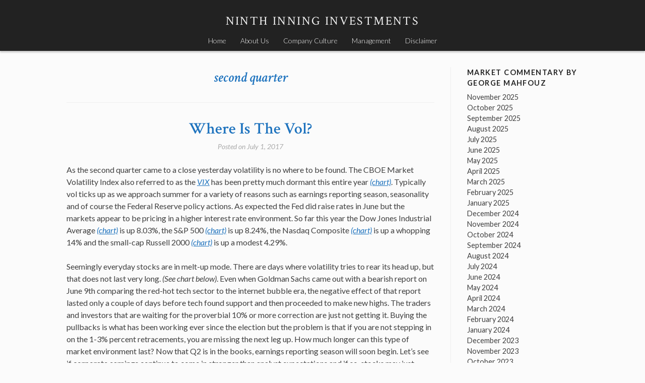

--- FILE ---
content_type: text/html; charset=UTF-8
request_url: http://www.ninthinninginvestments.com/tag/second-quarter/
body_size: 9188
content:
<!DOCTYPE html>
<html lang="en-US">
<head>
<meta charset="UTF-8">
<meta name="viewport" content="width=device-width, initial-scale=1">
<title>second quarter Archives - Ninth Inning Investments</title>
<link rel="profile" href="http://gmpg.org/xfn/11">
<link rel="pingback" href="http://www.ninthinninginvestments.com/xmlrpc.php">

<meta name='robots' content='index, follow, max-image-preview:large, max-snippet:-1, max-video-preview:-1' />
	<style>img:is([sizes="auto" i], [sizes^="auto," i]) { contain-intrinsic-size: 3000px 1500px }</style>
	
	<!-- This site is optimized with the Yoast SEO plugin v25.2 - https://yoast.com/wordpress/plugins/seo/ -->
	<link rel="canonical" href="http://www.ninthinninginvestments.com/tag/second-quarter/" />
	<meta property="og:locale" content="en_US" />
	<meta property="og:type" content="article" />
	<meta property="og:title" content="second quarter Archives - Ninth Inning Investments" />
	<meta property="og:url" content="http://www.ninthinninginvestments.com/tag/second-quarter/" />
	<meta property="og:site_name" content="Ninth Inning Investments" />
	<script type="application/ld+json" class="yoast-schema-graph">{"@context":"https://schema.org","@graph":[{"@type":"CollectionPage","@id":"http://www.ninthinninginvestments.com/tag/second-quarter/","url":"http://www.ninthinninginvestments.com/tag/second-quarter/","name":"second quarter Archives - Ninth Inning Investments","isPartOf":{"@id":"https://www.ninthinninginvestments.com/#website"},"breadcrumb":{"@id":"http://www.ninthinninginvestments.com/tag/second-quarter/#breadcrumb"},"inLanguage":"en-US"},{"@type":"BreadcrumbList","@id":"http://www.ninthinninginvestments.com/tag/second-quarter/#breadcrumb","itemListElement":[{"@type":"ListItem","position":1,"name":"Home","item":"https://www.ninthinninginvestments.com/"},{"@type":"ListItem","position":2,"name":"second quarter"}]},{"@type":"WebSite","@id":"https://www.ninthinninginvestments.com/#website","url":"https://www.ninthinninginvestments.com/","name":"Ninth Inning Investments","description":"","potentialAction":[{"@type":"SearchAction","target":{"@type":"EntryPoint","urlTemplate":"https://www.ninthinninginvestments.com/?s={search_term_string}"},"query-input":{"@type":"PropertyValueSpecification","valueRequired":true,"valueName":"search_term_string"}}],"inLanguage":"en-US"}]}</script>
	<!-- / Yoast SEO plugin. -->


<link rel='dns-prefetch' href='//fonts.googleapis.com' />
<link rel="alternate" type="application/rss+xml" title="Ninth Inning Investments &raquo; Feed" href="http://www.ninthinninginvestments.com/feed/" />
<link rel="alternate" type="application/rss+xml" title="Ninth Inning Investments &raquo; Comments Feed" href="http://www.ninthinninginvestments.com/comments/feed/" />
<link rel="alternate" type="application/rss+xml" title="Ninth Inning Investments &raquo; second quarter Tag Feed" href="http://www.ninthinninginvestments.com/tag/second-quarter/feed/" />
<script type="text/javascript">
/* <![CDATA[ */
window._wpemojiSettings = {"baseUrl":"https:\/\/s.w.org\/images\/core\/emoji\/16.0.1\/72x72\/","ext":".png","svgUrl":"https:\/\/s.w.org\/images\/core\/emoji\/16.0.1\/svg\/","svgExt":".svg","source":{"concatemoji":"http:\/\/www.ninthinninginvestments.com\/wp-includes\/js\/wp-emoji-release.min.js?ver=6.8.2"}};
/*! This file is auto-generated */
!function(s,n){var o,i,e;function c(e){try{var t={supportTests:e,timestamp:(new Date).valueOf()};sessionStorage.setItem(o,JSON.stringify(t))}catch(e){}}function p(e,t,n){e.clearRect(0,0,e.canvas.width,e.canvas.height),e.fillText(t,0,0);var t=new Uint32Array(e.getImageData(0,0,e.canvas.width,e.canvas.height).data),a=(e.clearRect(0,0,e.canvas.width,e.canvas.height),e.fillText(n,0,0),new Uint32Array(e.getImageData(0,0,e.canvas.width,e.canvas.height).data));return t.every(function(e,t){return e===a[t]})}function u(e,t){e.clearRect(0,0,e.canvas.width,e.canvas.height),e.fillText(t,0,0);for(var n=e.getImageData(16,16,1,1),a=0;a<n.data.length;a++)if(0!==n.data[a])return!1;return!0}function f(e,t,n,a){switch(t){case"flag":return n(e,"\ud83c\udff3\ufe0f\u200d\u26a7\ufe0f","\ud83c\udff3\ufe0f\u200b\u26a7\ufe0f")?!1:!n(e,"\ud83c\udde8\ud83c\uddf6","\ud83c\udde8\u200b\ud83c\uddf6")&&!n(e,"\ud83c\udff4\udb40\udc67\udb40\udc62\udb40\udc65\udb40\udc6e\udb40\udc67\udb40\udc7f","\ud83c\udff4\u200b\udb40\udc67\u200b\udb40\udc62\u200b\udb40\udc65\u200b\udb40\udc6e\u200b\udb40\udc67\u200b\udb40\udc7f");case"emoji":return!a(e,"\ud83e\udedf")}return!1}function g(e,t,n,a){var r="undefined"!=typeof WorkerGlobalScope&&self instanceof WorkerGlobalScope?new OffscreenCanvas(300,150):s.createElement("canvas"),o=r.getContext("2d",{willReadFrequently:!0}),i=(o.textBaseline="top",o.font="600 32px Arial",{});return e.forEach(function(e){i[e]=t(o,e,n,a)}),i}function t(e){var t=s.createElement("script");t.src=e,t.defer=!0,s.head.appendChild(t)}"undefined"!=typeof Promise&&(o="wpEmojiSettingsSupports",i=["flag","emoji"],n.supports={everything:!0,everythingExceptFlag:!0},e=new Promise(function(e){s.addEventListener("DOMContentLoaded",e,{once:!0})}),new Promise(function(t){var n=function(){try{var e=JSON.parse(sessionStorage.getItem(o));if("object"==typeof e&&"number"==typeof e.timestamp&&(new Date).valueOf()<e.timestamp+604800&&"object"==typeof e.supportTests)return e.supportTests}catch(e){}return null}();if(!n){if("undefined"!=typeof Worker&&"undefined"!=typeof OffscreenCanvas&&"undefined"!=typeof URL&&URL.createObjectURL&&"undefined"!=typeof Blob)try{var e="postMessage("+g.toString()+"("+[JSON.stringify(i),f.toString(),p.toString(),u.toString()].join(",")+"));",a=new Blob([e],{type:"text/javascript"}),r=new Worker(URL.createObjectURL(a),{name:"wpTestEmojiSupports"});return void(r.onmessage=function(e){c(n=e.data),r.terminate(),t(n)})}catch(e){}c(n=g(i,f,p,u))}t(n)}).then(function(e){for(var t in e)n.supports[t]=e[t],n.supports.everything=n.supports.everything&&n.supports[t],"flag"!==t&&(n.supports.everythingExceptFlag=n.supports.everythingExceptFlag&&n.supports[t]);n.supports.everythingExceptFlag=n.supports.everythingExceptFlag&&!n.supports.flag,n.DOMReady=!1,n.readyCallback=function(){n.DOMReady=!0}}).then(function(){return e}).then(function(){var e;n.supports.everything||(n.readyCallback(),(e=n.source||{}).concatemoji?t(e.concatemoji):e.wpemoji&&e.twemoji&&(t(e.twemoji),t(e.wpemoji)))}))}((window,document),window._wpemojiSettings);
/* ]]> */
</script>
<style id='wp-emoji-styles-inline-css' type='text/css'>

	img.wp-smiley, img.emoji {
		display: inline !important;
		border: none !important;
		box-shadow: none !important;
		height: 1em !important;
		width: 1em !important;
		margin: 0 0.07em !important;
		vertical-align: -0.1em !important;
		background: none !important;
		padding: 0 !important;
	}
</style>
<link rel='stylesheet' id='wp-block-library-css' href='http://www.ninthinninginvestments.com/wp-includes/css/dist/block-library/style.min.css?ver=6.8.2' type='text/css' media='all' />
<style id='classic-theme-styles-inline-css' type='text/css'>
/*! This file is auto-generated */
.wp-block-button__link{color:#fff;background-color:#32373c;border-radius:9999px;box-shadow:none;text-decoration:none;padding:calc(.667em + 2px) calc(1.333em + 2px);font-size:1.125em}.wp-block-file__button{background:#32373c;color:#fff;text-decoration:none}
</style>
<style id='global-styles-inline-css' type='text/css'>
:root{--wp--preset--aspect-ratio--square: 1;--wp--preset--aspect-ratio--4-3: 4/3;--wp--preset--aspect-ratio--3-4: 3/4;--wp--preset--aspect-ratio--3-2: 3/2;--wp--preset--aspect-ratio--2-3: 2/3;--wp--preset--aspect-ratio--16-9: 16/9;--wp--preset--aspect-ratio--9-16: 9/16;--wp--preset--color--black: #000000;--wp--preset--color--cyan-bluish-gray: #abb8c3;--wp--preset--color--white: #ffffff;--wp--preset--color--pale-pink: #f78da7;--wp--preset--color--vivid-red: #cf2e2e;--wp--preset--color--luminous-vivid-orange: #ff6900;--wp--preset--color--luminous-vivid-amber: #fcb900;--wp--preset--color--light-green-cyan: #7bdcb5;--wp--preset--color--vivid-green-cyan: #00d084;--wp--preset--color--pale-cyan-blue: #8ed1fc;--wp--preset--color--vivid-cyan-blue: #0693e3;--wp--preset--color--vivid-purple: #9b51e0;--wp--preset--gradient--vivid-cyan-blue-to-vivid-purple: linear-gradient(135deg,rgba(6,147,227,1) 0%,rgb(155,81,224) 100%);--wp--preset--gradient--light-green-cyan-to-vivid-green-cyan: linear-gradient(135deg,rgb(122,220,180) 0%,rgb(0,208,130) 100%);--wp--preset--gradient--luminous-vivid-amber-to-luminous-vivid-orange: linear-gradient(135deg,rgba(252,185,0,1) 0%,rgba(255,105,0,1) 100%);--wp--preset--gradient--luminous-vivid-orange-to-vivid-red: linear-gradient(135deg,rgba(255,105,0,1) 0%,rgb(207,46,46) 100%);--wp--preset--gradient--very-light-gray-to-cyan-bluish-gray: linear-gradient(135deg,rgb(238,238,238) 0%,rgb(169,184,195) 100%);--wp--preset--gradient--cool-to-warm-spectrum: linear-gradient(135deg,rgb(74,234,220) 0%,rgb(151,120,209) 20%,rgb(207,42,186) 40%,rgb(238,44,130) 60%,rgb(251,105,98) 80%,rgb(254,248,76) 100%);--wp--preset--gradient--blush-light-purple: linear-gradient(135deg,rgb(255,206,236) 0%,rgb(152,150,240) 100%);--wp--preset--gradient--blush-bordeaux: linear-gradient(135deg,rgb(254,205,165) 0%,rgb(254,45,45) 50%,rgb(107,0,62) 100%);--wp--preset--gradient--luminous-dusk: linear-gradient(135deg,rgb(255,203,112) 0%,rgb(199,81,192) 50%,rgb(65,88,208) 100%);--wp--preset--gradient--pale-ocean: linear-gradient(135deg,rgb(255,245,203) 0%,rgb(182,227,212) 50%,rgb(51,167,181) 100%);--wp--preset--gradient--electric-grass: linear-gradient(135deg,rgb(202,248,128) 0%,rgb(113,206,126) 100%);--wp--preset--gradient--midnight: linear-gradient(135deg,rgb(2,3,129) 0%,rgb(40,116,252) 100%);--wp--preset--font-size--small: 13px;--wp--preset--font-size--medium: 20px;--wp--preset--font-size--large: 36px;--wp--preset--font-size--x-large: 42px;--wp--preset--spacing--20: 0.44rem;--wp--preset--spacing--30: 0.67rem;--wp--preset--spacing--40: 1rem;--wp--preset--spacing--50: 1.5rem;--wp--preset--spacing--60: 2.25rem;--wp--preset--spacing--70: 3.38rem;--wp--preset--spacing--80: 5.06rem;--wp--preset--shadow--natural: 6px 6px 9px rgba(0, 0, 0, 0.2);--wp--preset--shadow--deep: 12px 12px 50px rgba(0, 0, 0, 0.4);--wp--preset--shadow--sharp: 6px 6px 0px rgba(0, 0, 0, 0.2);--wp--preset--shadow--outlined: 6px 6px 0px -3px rgba(255, 255, 255, 1), 6px 6px rgba(0, 0, 0, 1);--wp--preset--shadow--crisp: 6px 6px 0px rgba(0, 0, 0, 1);}:where(.is-layout-flex){gap: 0.5em;}:where(.is-layout-grid){gap: 0.5em;}body .is-layout-flex{display: flex;}.is-layout-flex{flex-wrap: wrap;align-items: center;}.is-layout-flex > :is(*, div){margin: 0;}body .is-layout-grid{display: grid;}.is-layout-grid > :is(*, div){margin: 0;}:where(.wp-block-columns.is-layout-flex){gap: 2em;}:where(.wp-block-columns.is-layout-grid){gap: 2em;}:where(.wp-block-post-template.is-layout-flex){gap: 1.25em;}:where(.wp-block-post-template.is-layout-grid){gap: 1.25em;}.has-black-color{color: var(--wp--preset--color--black) !important;}.has-cyan-bluish-gray-color{color: var(--wp--preset--color--cyan-bluish-gray) !important;}.has-white-color{color: var(--wp--preset--color--white) !important;}.has-pale-pink-color{color: var(--wp--preset--color--pale-pink) !important;}.has-vivid-red-color{color: var(--wp--preset--color--vivid-red) !important;}.has-luminous-vivid-orange-color{color: var(--wp--preset--color--luminous-vivid-orange) !important;}.has-luminous-vivid-amber-color{color: var(--wp--preset--color--luminous-vivid-amber) !important;}.has-light-green-cyan-color{color: var(--wp--preset--color--light-green-cyan) !important;}.has-vivid-green-cyan-color{color: var(--wp--preset--color--vivid-green-cyan) !important;}.has-pale-cyan-blue-color{color: var(--wp--preset--color--pale-cyan-blue) !important;}.has-vivid-cyan-blue-color{color: var(--wp--preset--color--vivid-cyan-blue) !important;}.has-vivid-purple-color{color: var(--wp--preset--color--vivid-purple) !important;}.has-black-background-color{background-color: var(--wp--preset--color--black) !important;}.has-cyan-bluish-gray-background-color{background-color: var(--wp--preset--color--cyan-bluish-gray) !important;}.has-white-background-color{background-color: var(--wp--preset--color--white) !important;}.has-pale-pink-background-color{background-color: var(--wp--preset--color--pale-pink) !important;}.has-vivid-red-background-color{background-color: var(--wp--preset--color--vivid-red) !important;}.has-luminous-vivid-orange-background-color{background-color: var(--wp--preset--color--luminous-vivid-orange) !important;}.has-luminous-vivid-amber-background-color{background-color: var(--wp--preset--color--luminous-vivid-amber) !important;}.has-light-green-cyan-background-color{background-color: var(--wp--preset--color--light-green-cyan) !important;}.has-vivid-green-cyan-background-color{background-color: var(--wp--preset--color--vivid-green-cyan) !important;}.has-pale-cyan-blue-background-color{background-color: var(--wp--preset--color--pale-cyan-blue) !important;}.has-vivid-cyan-blue-background-color{background-color: var(--wp--preset--color--vivid-cyan-blue) !important;}.has-vivid-purple-background-color{background-color: var(--wp--preset--color--vivid-purple) !important;}.has-black-border-color{border-color: var(--wp--preset--color--black) !important;}.has-cyan-bluish-gray-border-color{border-color: var(--wp--preset--color--cyan-bluish-gray) !important;}.has-white-border-color{border-color: var(--wp--preset--color--white) !important;}.has-pale-pink-border-color{border-color: var(--wp--preset--color--pale-pink) !important;}.has-vivid-red-border-color{border-color: var(--wp--preset--color--vivid-red) !important;}.has-luminous-vivid-orange-border-color{border-color: var(--wp--preset--color--luminous-vivid-orange) !important;}.has-luminous-vivid-amber-border-color{border-color: var(--wp--preset--color--luminous-vivid-amber) !important;}.has-light-green-cyan-border-color{border-color: var(--wp--preset--color--light-green-cyan) !important;}.has-vivid-green-cyan-border-color{border-color: var(--wp--preset--color--vivid-green-cyan) !important;}.has-pale-cyan-blue-border-color{border-color: var(--wp--preset--color--pale-cyan-blue) !important;}.has-vivid-cyan-blue-border-color{border-color: var(--wp--preset--color--vivid-cyan-blue) !important;}.has-vivid-purple-border-color{border-color: var(--wp--preset--color--vivid-purple) !important;}.has-vivid-cyan-blue-to-vivid-purple-gradient-background{background: var(--wp--preset--gradient--vivid-cyan-blue-to-vivid-purple) !important;}.has-light-green-cyan-to-vivid-green-cyan-gradient-background{background: var(--wp--preset--gradient--light-green-cyan-to-vivid-green-cyan) !important;}.has-luminous-vivid-amber-to-luminous-vivid-orange-gradient-background{background: var(--wp--preset--gradient--luminous-vivid-amber-to-luminous-vivid-orange) !important;}.has-luminous-vivid-orange-to-vivid-red-gradient-background{background: var(--wp--preset--gradient--luminous-vivid-orange-to-vivid-red) !important;}.has-very-light-gray-to-cyan-bluish-gray-gradient-background{background: var(--wp--preset--gradient--very-light-gray-to-cyan-bluish-gray) !important;}.has-cool-to-warm-spectrum-gradient-background{background: var(--wp--preset--gradient--cool-to-warm-spectrum) !important;}.has-blush-light-purple-gradient-background{background: var(--wp--preset--gradient--blush-light-purple) !important;}.has-blush-bordeaux-gradient-background{background: var(--wp--preset--gradient--blush-bordeaux) !important;}.has-luminous-dusk-gradient-background{background: var(--wp--preset--gradient--luminous-dusk) !important;}.has-pale-ocean-gradient-background{background: var(--wp--preset--gradient--pale-ocean) !important;}.has-electric-grass-gradient-background{background: var(--wp--preset--gradient--electric-grass) !important;}.has-midnight-gradient-background{background: var(--wp--preset--gradient--midnight) !important;}.has-small-font-size{font-size: var(--wp--preset--font-size--small) !important;}.has-medium-font-size{font-size: var(--wp--preset--font-size--medium) !important;}.has-large-font-size{font-size: var(--wp--preset--font-size--large) !important;}.has-x-large-font-size{font-size: var(--wp--preset--font-size--x-large) !important;}
:where(.wp-block-post-template.is-layout-flex){gap: 1.25em;}:where(.wp-block-post-template.is-layout-grid){gap: 1.25em;}
:where(.wp-block-columns.is-layout-flex){gap: 2em;}:where(.wp-block-columns.is-layout-grid){gap: 2em;}
:root :where(.wp-block-pullquote){font-size: 1.5em;line-height: 1.6;}
</style>
<link rel='stylesheet' id='stock-style-css' href='http://www.ninthinninginvestments.com/wp-content/themes/stock/style.css?ver=6.8.2' type='text/css' media='all' />
<style id='stock-style-inline-css' type='text/css'>

	.entry-content a,
	.entry-content a:visited,
	.comment-content a,
	.comment-content a:visited,
	.comment-author a,
	.comment-author a:visited,
	.entry-footer a,
	.entry-footer a:visited,
	a:hover,
	a:focus,
	a:active {
		color: #1e73be;
	}
	h2.site-description {
		color: #1e73be;
	}
	body,
	button {
		color: #404040;
	}
	input
	input[type="text"],
	input[type="email"],
	input[type="url"],
	input[type="password"],
	input[type="search"],
	select,
	textarea {
		color: #666666;
	}
	input:focus,
	input[type="text"]:focus,
	input[type="email"]:focus,
	input[type="url"]:focus,
	input[type="password"]:focus,
	input[type="search"]:focus,
	textarea:focus,
	select:focus,
	textarea:focus {
		color: #222222;
	}
	input,
	select,
	textarea {
		background-color: #ffffff;
	}
	h1.entry-title a {
		color: #1e73be;
	}
	
</style>
<link rel='stylesheet' id='stock-fonts-css' href='//fonts.googleapis.com/css?family=Lato%3A300%2C400%2C700%2C300italic%2C400italic%2C700italic%7CCrimson+Text%3A400%2C400italic%2C600%2C600italic&#038;ver=6.8.2' type='text/css' media='all' />
<link rel="https://api.w.org/" href="http://www.ninthinninginvestments.com/wp-json/" /><link rel="alternate" title="JSON" type="application/json" href="http://www.ninthinninginvestments.com/wp-json/wp/v2/tags/477" /><link rel="EditURI" type="application/rsd+xml" title="RSD" href="http://www.ninthinninginvestments.com/xmlrpc.php?rsd" />
<meta name="generator" content="WordPress 6.8.2" />

	<link rel="stylesheet" href="http://www.ninthinninginvestments.com/wp-content/plugins/stock-quote-sidebar/sqsbstyle.css" type="text/css" media="screen" />
    <!-- The line below starts the conditional comment -->
    <!--[if IE]>
      <style type="text/css">
        body {behavior: url(http://www.ninthinninginvestments.com/wp-content/plugins/stock-quote-sidebar/csshover.htc);}
      </style>
    <![endif]--> <!-- This ends the conditional comment -->
    <script language="javascript" type="text/javascript">
    //<![CDATA[
    function popupChart( obj, url ) {
            placeHolder = $(obj).getElementsByClassName("chartPlaceHolder")[0];
                            if (placeHolder.nodeName != "IMG") {
                             placeHolder.replace("");
                         }
			}
//]]>
</script></head>

<body class="archive tag tag-second-quarter tag-477 wp-theme-stock">
<div id="page" class="hfeed site">
	<a class="skip-link screen-reader-text" href="#content">Skip to content</a>

	<header id="masthead" class="site-header" role="banner">
		<div class="site-branding">
			<h1 class="site-title"><a href="http://www.ninthinninginvestments.com/" rel="home">Ninth Inning Investments</a></h1>
			<h2 class="site-description"></h2>
		</div>

		<nav id="site-navigation" class="main-navigation" role="navigation">
			<button class="menu-toggle">Menu</button>
			<div class="menu-menu-1-container"><ul id="menu-menu-1" class="menu"><li id="menu-item-3362" class="menu-item menu-item-type-custom menu-item-object-custom menu-item-3362"><a href="/">Home</a></li>
<li id="menu-item-3361" class="menu-item menu-item-type-post_type menu-item-object-page menu-item-home menu-item-3361"><a href="http://www.ninthinninginvestments.com/2-2/">About Us</a></li>
<li id="menu-item-3353" class="menu-item menu-item-type-post_type menu-item-object-page menu-item-3353"><a href="http://www.ninthinninginvestments.com/contact-us/">Company Culture</a></li>
<li id="menu-item-3354" class="menu-item menu-item-type-post_type menu-item-object-page menu-item-3354"><a href="http://www.ninthinninginvestments.com/management_/">Management</a></li>
<li id="menu-item-3358" class="menu-item menu-item-type-post_type menu-item-object-page menu-item-3358"><a href="http://www.ninthinninginvestments.com/disclaimer/">Disclaimer</a></li>
</ul></div>		</nav><!-- #site-navigation -->
	</header><!-- #masthead -->

	<div id="content" class="site-content">

	<section id="primary" class="content-area">
		<main id="main" class="site-main" role="main">

		
			<header class="page-header">
				<h1 class="page-title">
					second quarter				</h1>
							</header><!-- .page-header -->

						
				
<article id="post-3765" class="post-3765 post type-post status-publish format-standard hentry category-market_commentary tag-cboe-market-volatility-index tag-dow-jones-industrial-average tag-earnings-reporting-season tag-federal-reserve tag-george tag-george-mahfouz-jr tag-goldman-sachs tag-indexes tag-interest-rate tag-investors tag-nasdaq-composite tag-ninth-inning-investments tag-ninth-paula-mahfouz tag-paula tag-russell-2000 tag-sp-500 tag-second-quarter tag-summer tag-traders">
	<header class="entry-header">
		<h1 class="entry-title"><a href="http://www.ninthinninginvestments.com/where-is-the-vol/" rel="bookmark">Where Is The Vol?</a></h1>
				<div class="entry-meta">
			<span class="posted-on">Posted on <a href="http://www.ninthinninginvestments.com/where-is-the-vol/" rel="bookmark"><time class="entry-date published" datetime="2017-07-01T19:38:46+00:00">July 1, 2017</time><time class="updated" datetime="2017-07-02T16:21:04+00:00">July 2, 2017</time></a></span><span class="byline"> by <span class="author vcard"><a class="url fn n" href="http://www.ninthinninginvestments.com/author/george/">George Mahfouz</a></span></span>		</div><!-- .entry-meta -->
			</header><!-- .entry-header -->

	<div class="entry-content">
		<p>As the second quarter came to a close yesterday volatility is no where to be found. The CBOE Market Volatility Index also referred to as the <a href="https://en.wikipedia.org/wiki/VIX"><em>VIX</em></a> has been pretty much dormant this entire year <a href="http://stockcharts.com/h-sc/ui?s=%24VIX"><em>(chart)</em></a>. Typically vol ticks up as we approach summer for a variety of reasons such as earnings reporting season, seasonality and of course the Federal Reserve policy actions. As expected the Fed did raise rates in June but the markets appear to be pricing in a higher interest rate environment. So far this year the Dow Jones Industrial Average <a href="http://stockcharts.com/h-sc/ui?s=%24INDU"><em>(chart)</em></a> is up 8.03%, the S&amp;P 500 <a href="http://stockcharts.com/h-sc/ui?s=%24SPX"><em>(chart)</em></a> is up 8.24%, the Nasdaq Composite <a href="http://stockcharts.com/h-sc/ui?s=%24COMPQ"><em>(chart)</em></a> is up a whopping 14% and the small-cap Russell 2000 <a href="http://stockcharts.com/h-sc/ui?s=%24RUT"><em>(chart)</em></a> is up a modest 4.29%.</p>
<p>Seemingly everyday stocks are in melt-up mode. There are days where volatility tries to rear its head up, but that does not last very long.<em> (See chart below)</em>. Even when Goldman Sachs came out with a bearish report on June 9th comparing the red-hot tech sector to the internet bubble era, the negative effect of that report lasted only a couple of days before tech found support and then proceeded to make new highs. The traders and investors that are waiting for the proverbial 10% or more correction are just not getting it. Buying the pullbacks is what has been working ever since the election but the problem is that if you are not stepping in on the 1-3% percent retracements, you are missing the next leg up. How much longer can this type of market environment last? Now that Q2 is in the books, earnings reporting season will soon begin. Let&#8217;s see if corporate earnings continue to come in stronger than analyst expectations and if so, stocks may just continue to remain bulletproof.</p>
<p>A quick gander at the technical shape of the aforementioned indexes and there are no signs of overbought or oversold conditions according the relative strength index. Therefore I am expecting vol to remain relatively low until at least second quarter earnings season begins. Good luck to all!</p>
<p>Both Paula and I wish everyone a very safe and happy Fourth of July holiday weekend 🙂</p>
<p>~George</p>
<p><img fetchpriority="high" decoding="async" class="alignleft size-medium wp-image-3777" src="http://www.ninthinninginvestments.com/wp-content/uploads/2017/07/Screen-Shot-2017-07-01-at-12.28.17-PM-300x178.png" alt="VIX Chart - Paula Mahfouz" width="300" height="178" srcset="http://www.ninthinninginvestments.com/wp-content/uploads/2017/07/Screen-Shot-2017-07-01-at-12.28.17-PM-300x178.png 300w, http://www.ninthinninginvestments.com/wp-content/uploads/2017/07/Screen-Shot-2017-07-01-at-12.28.17-PM-768x456.png 768w, http://www.ninthinninginvestments.com/wp-content/uploads/2017/07/Screen-Shot-2017-07-01-at-12.28.17-PM-1024x608.png 1024w, http://www.ninthinninginvestments.com/wp-content/uploads/2017/07/Screen-Shot-2017-07-01-at-12.28.17-PM.png 1748w" sizes="(max-width: 300px) 100vw, 300px" /></p>

			</div><!-- .entry-content -->

	<footer class="entry-footer">
		<span class="tags-links">Tagged <a href="http://www.ninthinninginvestments.com/tag/cboe-market-volatility-index/" rel="tag">CBOE Market Volatility Index</a>, <a href="http://www.ninthinninginvestments.com/tag/dow-jones-industrial-average/" rel="tag">Dow Jones Industrial Average</a>, <a href="http://www.ninthinninginvestments.com/tag/earnings-reporting-season/" rel="tag">earnings reporting season</a>, <a href="http://www.ninthinninginvestments.com/tag/federal-reserve/" rel="tag">Federal Reserve</a>, <a href="http://www.ninthinninginvestments.com/tag/george/" rel="tag">George</a>, <a href="http://www.ninthinninginvestments.com/tag/george-mahfouz-jr/" rel="tag">george mahfouz jr</a>, <a href="http://www.ninthinninginvestments.com/tag/goldman-sachs/" rel="tag">Goldman Sachs</a>, <a href="http://www.ninthinninginvestments.com/tag/indexes/" rel="tag">Indexes</a>, <a href="http://www.ninthinninginvestments.com/tag/interest-rate/" rel="tag">interest rate</a>, <a href="http://www.ninthinninginvestments.com/tag/investors/" rel="tag">investors</a>, <a href="http://www.ninthinninginvestments.com/tag/nasdaq-composite/" rel="tag">Nasdaq Composite</a>, <a href="http://www.ninthinninginvestments.com/tag/ninth-inning-investments/" rel="tag">Ninth Inning Investments</a>, <a href="http://www.ninthinninginvestments.com/tag/ninth-paula-mahfouz/" rel="tag">Ninth Paula Mahfouz</a>, <a href="http://www.ninthinninginvestments.com/tag/paula/" rel="tag">Paula</a>, <a href="http://www.ninthinninginvestments.com/tag/russell-2000/" rel="tag">Russell 2000</a>, <a href="http://www.ninthinninginvestments.com/tag/sp-500/" rel="tag">S&amp;P 500</a>, <a href="http://www.ninthinninginvestments.com/tag/second-quarter/" rel="tag">second quarter</a>, <a href="http://www.ninthinninginvestments.com/tag/summer/" rel="tag">summer</a>, <a href="http://www.ninthinninginvestments.com/tag/traders/" rel="tag">traders</a></span>	</footer><!-- .entry-footer -->
</article><!-- #post-## -->

			
			
		
		</main><!-- #main -->
	</section><!-- #primary -->


<div id="secondary" class="widget-area" role="complementary">
	<aside id="archives-3" class="widget widget_archive"><h1 class="widget-title">Market Commentary by George Mahfouz</h1>
			<ul>
					<li><a href='http://www.ninthinninginvestments.com/2025/11/'>November 2025</a></li>
	<li><a href='http://www.ninthinninginvestments.com/2025/10/'>October 2025</a></li>
	<li><a href='http://www.ninthinninginvestments.com/2025/09/'>September 2025</a></li>
	<li><a href='http://www.ninthinninginvestments.com/2025/08/'>August 2025</a></li>
	<li><a href='http://www.ninthinninginvestments.com/2025/07/'>July 2025</a></li>
	<li><a href='http://www.ninthinninginvestments.com/2025/06/'>June 2025</a></li>
	<li><a href='http://www.ninthinninginvestments.com/2025/05/'>May 2025</a></li>
	<li><a href='http://www.ninthinninginvestments.com/2025/04/'>April 2025</a></li>
	<li><a href='http://www.ninthinninginvestments.com/2025/03/'>March 2025</a></li>
	<li><a href='http://www.ninthinninginvestments.com/2025/02/'>February 2025</a></li>
	<li><a href='http://www.ninthinninginvestments.com/2025/01/'>January 2025</a></li>
	<li><a href='http://www.ninthinninginvestments.com/2024/12/'>December 2024</a></li>
	<li><a href='http://www.ninthinninginvestments.com/2024/11/'>November 2024</a></li>
	<li><a href='http://www.ninthinninginvestments.com/2024/10/'>October 2024</a></li>
	<li><a href='http://www.ninthinninginvestments.com/2024/09/'>September 2024</a></li>
	<li><a href='http://www.ninthinninginvestments.com/2024/08/'>August 2024</a></li>
	<li><a href='http://www.ninthinninginvestments.com/2024/07/'>July 2024</a></li>
	<li><a href='http://www.ninthinninginvestments.com/2024/06/'>June 2024</a></li>
	<li><a href='http://www.ninthinninginvestments.com/2024/05/'>May 2024</a></li>
	<li><a href='http://www.ninthinninginvestments.com/2024/04/'>April 2024</a></li>
	<li><a href='http://www.ninthinninginvestments.com/2024/03/'>March 2024</a></li>
	<li><a href='http://www.ninthinninginvestments.com/2024/02/'>February 2024</a></li>
	<li><a href='http://www.ninthinninginvestments.com/2024/01/'>January 2024</a></li>
	<li><a href='http://www.ninthinninginvestments.com/2023/12/'>December 2023</a></li>
	<li><a href='http://www.ninthinninginvestments.com/2023/11/'>November 2023</a></li>
	<li><a href='http://www.ninthinninginvestments.com/2023/10/'>October 2023</a></li>
	<li><a href='http://www.ninthinninginvestments.com/2023/09/'>September 2023</a></li>
	<li><a href='http://www.ninthinninginvestments.com/2023/08/'>August 2023</a></li>
	<li><a href='http://www.ninthinninginvestments.com/2023/07/'>July 2023</a></li>
	<li><a href='http://www.ninthinninginvestments.com/2023/06/'>June 2023</a></li>
	<li><a href='http://www.ninthinninginvestments.com/2023/05/'>May 2023</a></li>
	<li><a href='http://www.ninthinninginvestments.com/2023/04/'>April 2023</a></li>
	<li><a href='http://www.ninthinninginvestments.com/2023/03/'>March 2023</a></li>
	<li><a href='http://www.ninthinninginvestments.com/2023/02/'>February 2023</a></li>
	<li><a href='http://www.ninthinninginvestments.com/2023/01/'>January 2023</a></li>
	<li><a href='http://www.ninthinninginvestments.com/2022/12/'>December 2022</a></li>
	<li><a href='http://www.ninthinninginvestments.com/2022/11/'>November 2022</a></li>
	<li><a href='http://www.ninthinninginvestments.com/2022/10/'>October 2022</a></li>
	<li><a href='http://www.ninthinninginvestments.com/2022/09/'>September 2022</a></li>
	<li><a href='http://www.ninthinninginvestments.com/2022/08/'>August 2022</a></li>
	<li><a href='http://www.ninthinninginvestments.com/2022/07/'>July 2022</a></li>
	<li><a href='http://www.ninthinninginvestments.com/2022/06/'>June 2022</a></li>
	<li><a href='http://www.ninthinninginvestments.com/2022/05/'>May 2022</a></li>
	<li><a href='http://www.ninthinninginvestments.com/2022/04/'>April 2022</a></li>
	<li><a href='http://www.ninthinninginvestments.com/2022/03/'>March 2022</a></li>
	<li><a href='http://www.ninthinninginvestments.com/2022/02/'>February 2022</a></li>
	<li><a href='http://www.ninthinninginvestments.com/2022/01/'>January 2022</a></li>
	<li><a href='http://www.ninthinninginvestments.com/2021/12/'>December 2021</a></li>
	<li><a href='http://www.ninthinninginvestments.com/2021/11/'>November 2021</a></li>
	<li><a href='http://www.ninthinninginvestments.com/2021/10/'>October 2021</a></li>
	<li><a href='http://www.ninthinninginvestments.com/2021/09/'>September 2021</a></li>
	<li><a href='http://www.ninthinninginvestments.com/2021/08/'>August 2021</a></li>
	<li><a href='http://www.ninthinninginvestments.com/2021/07/'>July 2021</a></li>
	<li><a href='http://www.ninthinninginvestments.com/2021/06/'>June 2021</a></li>
	<li><a href='http://www.ninthinninginvestments.com/2021/05/'>May 2021</a></li>
	<li><a href='http://www.ninthinninginvestments.com/2021/04/'>April 2021</a></li>
	<li><a href='http://www.ninthinninginvestments.com/2021/03/'>March 2021</a></li>
	<li><a href='http://www.ninthinninginvestments.com/2021/02/'>February 2021</a></li>
	<li><a href='http://www.ninthinninginvestments.com/2021/01/'>January 2021</a></li>
	<li><a href='http://www.ninthinninginvestments.com/2020/12/'>December 2020</a></li>
	<li><a href='http://www.ninthinninginvestments.com/2020/11/'>November 2020</a></li>
	<li><a href='http://www.ninthinninginvestments.com/2020/10/'>October 2020</a></li>
	<li><a href='http://www.ninthinninginvestments.com/2020/09/'>September 2020</a></li>
	<li><a href='http://www.ninthinninginvestments.com/2020/08/'>August 2020</a></li>
	<li><a href='http://www.ninthinninginvestments.com/2020/07/'>July 2020</a></li>
	<li><a href='http://www.ninthinninginvestments.com/2020/06/'>June 2020</a></li>
	<li><a href='http://www.ninthinninginvestments.com/2020/05/'>May 2020</a></li>
	<li><a href='http://www.ninthinninginvestments.com/2020/04/'>April 2020</a></li>
	<li><a href='http://www.ninthinninginvestments.com/2020/03/'>March 2020</a></li>
	<li><a href='http://www.ninthinninginvestments.com/2020/02/'>February 2020</a></li>
	<li><a href='http://www.ninthinninginvestments.com/2020/01/'>January 2020</a></li>
	<li><a href='http://www.ninthinninginvestments.com/2019/12/'>December 2019</a></li>
	<li><a href='http://www.ninthinninginvestments.com/2019/11/'>November 2019</a></li>
	<li><a href='http://www.ninthinninginvestments.com/2019/10/'>October 2019</a></li>
	<li><a href='http://www.ninthinninginvestments.com/2019/09/'>September 2019</a></li>
	<li><a href='http://www.ninthinninginvestments.com/2019/08/'>August 2019</a></li>
	<li><a href='http://www.ninthinninginvestments.com/2019/07/'>July 2019</a></li>
	<li><a href='http://www.ninthinninginvestments.com/2019/06/'>June 2019</a></li>
	<li><a href='http://www.ninthinninginvestments.com/2019/05/'>May 2019</a></li>
	<li><a href='http://www.ninthinninginvestments.com/2019/04/'>April 2019</a></li>
	<li><a href='http://www.ninthinninginvestments.com/2019/03/'>March 2019</a></li>
	<li><a href='http://www.ninthinninginvestments.com/2019/02/'>February 2019</a></li>
	<li><a href='http://www.ninthinninginvestments.com/2019/01/'>January 2019</a></li>
	<li><a href='http://www.ninthinninginvestments.com/2018/12/'>December 2018</a></li>
	<li><a href='http://www.ninthinninginvestments.com/2018/11/'>November 2018</a></li>
	<li><a href='http://www.ninthinninginvestments.com/2018/10/'>October 2018</a></li>
	<li><a href='http://www.ninthinninginvestments.com/2018/09/'>September 2018</a></li>
	<li><a href='http://www.ninthinninginvestments.com/2018/08/'>August 2018</a></li>
	<li><a href='http://www.ninthinninginvestments.com/2018/07/'>July 2018</a></li>
	<li><a href='http://www.ninthinninginvestments.com/2018/06/'>June 2018</a></li>
	<li><a href='http://www.ninthinninginvestments.com/2018/05/'>May 2018</a></li>
	<li><a href='http://www.ninthinninginvestments.com/2018/04/'>April 2018</a></li>
	<li><a href='http://www.ninthinninginvestments.com/2018/03/'>March 2018</a></li>
	<li><a href='http://www.ninthinninginvestments.com/2018/02/'>February 2018</a></li>
	<li><a href='http://www.ninthinninginvestments.com/2018/01/'>January 2018</a></li>
	<li><a href='http://www.ninthinninginvestments.com/2017/12/'>December 2017</a></li>
	<li><a href='http://www.ninthinninginvestments.com/2017/11/'>November 2017</a></li>
	<li><a href='http://www.ninthinninginvestments.com/2017/10/'>October 2017</a></li>
	<li><a href='http://www.ninthinninginvestments.com/2017/09/'>September 2017</a></li>
	<li><a href='http://www.ninthinninginvestments.com/2017/08/'>August 2017</a></li>
	<li><a href='http://www.ninthinninginvestments.com/2017/07/'>July 2017</a></li>
	<li><a href='http://www.ninthinninginvestments.com/2017/06/'>June 2017</a></li>
	<li><a href='http://www.ninthinninginvestments.com/2017/05/'>May 2017</a></li>
	<li><a href='http://www.ninthinninginvestments.com/2017/04/'>April 2017</a></li>
	<li><a href='http://www.ninthinninginvestments.com/2017/03/'>March 2017</a></li>
	<li><a href='http://www.ninthinninginvestments.com/2017/02/'>February 2017</a></li>
	<li><a href='http://www.ninthinninginvestments.com/2017/01/'>January 2017</a></li>
	<li><a href='http://www.ninthinninginvestments.com/2016/12/'>December 2016</a></li>
	<li><a href='http://www.ninthinninginvestments.com/2016/11/'>November 2016</a></li>
	<li><a href='http://www.ninthinninginvestments.com/2016/10/'>October 2016</a></li>
	<li><a href='http://www.ninthinninginvestments.com/2016/09/'>September 2016</a></li>
	<li><a href='http://www.ninthinninginvestments.com/2016/08/'>August 2016</a></li>
	<li><a href='http://www.ninthinninginvestments.com/2016/07/'>July 2016</a></li>
	<li><a href='http://www.ninthinninginvestments.com/2016/06/'>June 2016</a></li>
	<li><a href='http://www.ninthinninginvestments.com/2016/05/'>May 2016</a></li>
	<li><a href='http://www.ninthinninginvestments.com/2016/04/'>April 2016</a></li>
	<li><a href='http://www.ninthinninginvestments.com/2016/03/'>March 2016</a></li>
	<li><a href='http://www.ninthinninginvestments.com/2016/02/'>February 2016</a></li>
	<li><a href='http://www.ninthinninginvestments.com/2016/01/'>January 2016</a></li>
	<li><a href='http://www.ninthinninginvestments.com/2015/12/'>December 2015</a></li>
	<li><a href='http://www.ninthinninginvestments.com/2015/11/'>November 2015</a></li>
	<li><a href='http://www.ninthinninginvestments.com/2015/10/'>October 2015</a></li>
	<li><a href='http://www.ninthinninginvestments.com/2015/09/'>September 2015</a></li>
	<li><a href='http://www.ninthinninginvestments.com/2015/08/'>August 2015</a></li>
	<li><a href='http://www.ninthinninginvestments.com/2015/07/'>July 2015</a></li>
	<li><a href='http://www.ninthinninginvestments.com/2015/06/'>June 2015</a></li>
	<li><a href='http://www.ninthinninginvestments.com/2015/05/'>May 2015</a></li>
	<li><a href='http://www.ninthinninginvestments.com/2015/04/'>April 2015</a></li>
	<li><a href='http://www.ninthinninginvestments.com/2015/03/'>March 2015</a></li>
	<li><a href='http://www.ninthinninginvestments.com/2015/02/'>February 2015</a></li>
	<li><a href='http://www.ninthinninginvestments.com/2015/01/'>January 2015</a></li>
	<li><a href='http://www.ninthinninginvestments.com/2014/12/'>December 2014</a></li>
	<li><a href='http://www.ninthinninginvestments.com/2014/11/'>November 2014</a></li>
	<li><a href='http://www.ninthinninginvestments.com/2014/10/'>October 2014</a></li>
	<li><a href='http://www.ninthinninginvestments.com/2014/09/'>September 2014</a></li>
	<li><a href='http://www.ninthinninginvestments.com/2014/08/'>August 2014</a></li>
	<li><a href='http://www.ninthinninginvestments.com/2014/07/'>July 2014</a></li>
	<li><a href='http://www.ninthinninginvestments.com/2014/06/'>June 2014</a></li>
	<li><a href='http://www.ninthinninginvestments.com/2014/05/'>May 2014</a></li>
	<li><a href='http://www.ninthinninginvestments.com/2014/04/'>April 2014</a></li>
	<li><a href='http://www.ninthinninginvestments.com/2014/03/'>March 2014</a></li>
	<li><a href='http://www.ninthinninginvestments.com/2014/02/'>February 2014</a></li>
	<li><a href='http://www.ninthinninginvestments.com/2014/01/'>January 2014</a></li>
	<li><a href='http://www.ninthinninginvestments.com/2013/12/'>December 2013</a></li>
	<li><a href='http://www.ninthinninginvestments.com/2013/11/'>November 2013</a></li>
	<li><a href='http://www.ninthinninginvestments.com/2013/10/'>October 2013</a></li>
	<li><a href='http://www.ninthinninginvestments.com/2013/09/'>September 2013</a></li>
	<li><a href='http://www.ninthinninginvestments.com/2013/08/'>August 2013</a></li>
	<li><a href='http://www.ninthinninginvestments.com/2013/07/'>July 2013</a></li>
	<li><a href='http://www.ninthinninginvestments.com/2013/06/'>June 2013</a></li>
	<li><a href='http://www.ninthinninginvestments.com/2013/05/'>May 2013</a></li>
	<li><a href='http://www.ninthinninginvestments.com/2013/04/'>April 2013</a></li>
	<li><a href='http://www.ninthinninginvestments.com/2013/03/'>March 2013</a></li>
	<li><a href='http://www.ninthinninginvestments.com/2013/02/'>February 2013</a></li>
	<li><a href='http://www.ninthinninginvestments.com/2013/01/'>January 2013</a></li>
	<li><a href='http://www.ninthinninginvestments.com/2012/12/'>December 2012</a></li>
	<li><a href='http://www.ninthinninginvestments.com/2012/11/'>November 2012</a></li>
	<li><a href='http://www.ninthinninginvestments.com/2012/10/'>October 2012</a></li>
	<li><a href='http://www.ninthinninginvestments.com/2012/09/'>September 2012</a></li>
	<li><a href='http://www.ninthinninginvestments.com/2012/08/'>August 2012</a></li>
	<li><a href='http://www.ninthinninginvestments.com/2012/07/'>July 2012</a></li>
	<li><a href='http://www.ninthinninginvestments.com/2012/06/'>June 2012</a></li>
	<li><a href='http://www.ninthinninginvestments.com/2012/05/'>May 2012</a></li>
	<li><a href='http://www.ninthinninginvestments.com/2012/04/'>April 2012</a></li>
	<li><a href='http://www.ninthinninginvestments.com/2012/03/'>March 2012</a></li>
	<li><a href='http://www.ninthinninginvestments.com/2012/02/'>February 2012</a></li>
	<li><a href='http://www.ninthinninginvestments.com/2012/01/'>January 2012</a></li>
	<li><a href='http://www.ninthinninginvestments.com/2011/12/'>December 2011</a></li>
	<li><a href='http://www.ninthinninginvestments.com/2011/11/'>November 2011</a></li>
	<li><a href='http://www.ninthinninginvestments.com/2011/10/'>October 2011</a></li>
	<li><a href='http://www.ninthinninginvestments.com/2011/09/'>September 2011</a></li>
	<li><a href='http://www.ninthinninginvestments.com/2011/08/'>August 2011</a></li>
	<li><a href='http://www.ninthinninginvestments.com/2011/07/'>July 2011</a></li>
	<li><a href='http://www.ninthinninginvestments.com/2011/06/'>June 2011</a></li>
	<li><a href='http://www.ninthinninginvestments.com/2011/05/'>May 2011</a></li>
	<li><a href='http://www.ninthinninginvestments.com/2011/04/'>April 2011</a></li>
	<li><a href='http://www.ninthinninginvestments.com/2011/03/'>March 2011</a></li>
	<li><a href='http://www.ninthinninginvestments.com/2011/02/'>February 2011</a></li>
	<li><a href='http://www.ninthinninginvestments.com/2011/01/'>January 2011</a></li>
	<li><a href='http://www.ninthinninginvestments.com/2010/12/'>December 2010</a></li>
	<li><a href='http://www.ninthinninginvestments.com/2010/11/'>November 2010</a></li>
	<li><a href='http://www.ninthinninginvestments.com/2010/10/'>October 2010</a></li>
	<li><a href='http://www.ninthinninginvestments.com/2010/09/'>September 2010</a></li>
	<li><a href='http://www.ninthinninginvestments.com/2010/08/'>August 2010</a></li>
	<li><a href='http://www.ninthinninginvestments.com/2010/07/'>July 2010</a></li>
	<li><a href='http://www.ninthinninginvestments.com/2010/06/'>June 2010</a></li>
	<li><a href='http://www.ninthinninginvestments.com/2010/05/'>May 2010</a></li>
			</ul>

			</aside><aside id="linkcat-2" class="widget widget_links"><h1 class="widget-title">Links</h1>
	<ul class='xoxo blogroll'>
<li><a href="http://www.bigcharts.com" title="BigCharts.com" target="_blank">BigCharts.com</a></li>
<li><a href="http://www.cnbc.com" title="CNBC.com" target="_blank">CNBC</a></li>
<li><a href="http://www.stockcharts.com" title="StockCharts.com">StockCharts.com</a></li>
<li><a href="http://www.stockhouse.com" title="StockHouse.com" target="_blank">StockHouse.com</a></li>
<li><a href="http://finance.yahoo.com" title="Yahoo Finance" target="_blank">Yahoo Finance</a></li>

	</ul>
</aside>
</div><!-- #secondary -->

	</div><!-- #content -->

	<footer id="colophon" class="site-footer" role="contentinfo">
		<div class="site-info">
			© Copyright 2022 Ninth Inning Investments		</div><!-- .site-info -->
	</footer><!-- #colophon -->
</div><!-- #page -->

<script type="speculationrules">
{"prefetch":[{"source":"document","where":{"and":[{"href_matches":"\/*"},{"not":{"href_matches":["\/wp-*.php","\/wp-admin\/*","\/wp-content\/uploads\/*","\/wp-content\/*","\/wp-content\/plugins\/*","\/wp-content\/themes\/stock\/*","\/*\\?(.+)"]}},{"not":{"selector_matches":"a[rel~=\"nofollow\"]"}},{"not":{"selector_matches":".no-prefetch, .no-prefetch a"}}]},"eagerness":"conservative"}]}
</script>
<script type="text/javascript" src="http://www.ninthinninginvestments.com/wp-content/themes/stock/js/navigation.js?ver=20120206" id="stock-navigation-js"></script>
<script type="text/javascript" src="http://www.ninthinninginvestments.com/wp-content/themes/stock/js/skip-link-focus-fix.js?ver=20130115" id="stock-skip-link-focus-fix-js"></script>

</body>
</html>
